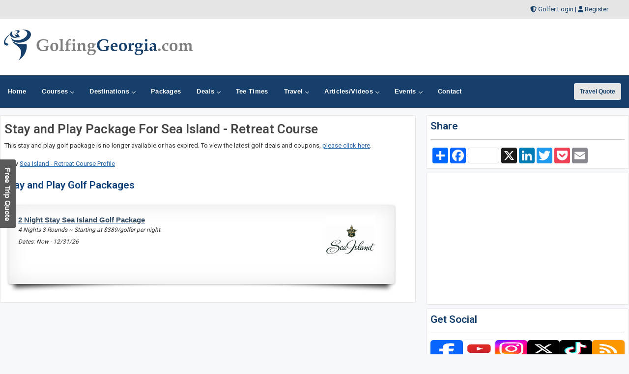

--- FILE ---
content_type: text/html;charset=UTF-8
request_url: https://www.golfinggeorgia.com/stayandplay/20315
body_size: 34966
content:

<!DOCTYPE html>
<!-- HTML5 Boilerplate -->
<!--[if lt IE 7]>      <html class="no-js lt-ie9 lt-ie8 lt-ie7"> <![endif]-->
<!--[if IE 7]>         <html class="no-js lt-ie9 lt-ie8"> <![endif]-->
<!--[if IE 8]>         <html class="no-js lt-ie9"> <![endif]-->
<!--[if gt IE 8]><!--> <html class="no-js"> <!--<![endif]-->

<head>
	<meta charset="utf-8">
	<meta name="viewport" content="width=device-width, initial-scale=1">
	<meta http-equiv="Content-Language" content="en-us" />
	
	<meta http-equiv="Content-Type" content="text/html; charset=iso-8859-1">
	<meta name="description" content="Free Georgia golf discounts and Georgia golf coupons." />
	<meta name="keywords" content="Georgia golf coupons" />
	<title>Georgia Golf Package Deal</title>
	


<!-- Responsive stuff -->
	<meta name="HandheldFriendly" content="True">
	<meta name="MobileOptimized" content="320">
	<meta name="viewport" content="width=device-width, initial-scale=1.0">
    <script src="https://kit.fontawesome.com/ea76ee9338.js" crossorigin="anonymous"></script>
    <link type="text/css" rel="stylesheet" href="https://www.golfinggeorgia.com/css/tsc_button_styles.css" />
	<link type="text/css" rel="stylesheet" href="https://www.golfinggeorgia.com/css/tsc_flatbuttons.css" />
    <link type="text/css" rel="stylesheet" href="https://www.golfinggeorgia.com/css/tsc_ribbons.css"  />
	<link type="text/css" rel="stylesheet"  href="https://www.golfinggeorgia.com/css/tsc_pagination.css"  />
	<link type="text/css" rel="stylesheet" href="https://www.golfinggeorgia.com/css/tsc_css_shadows.css" />    
	
	
<!-- Google Fonts: Inter (body) + roboto (headings) -->
<link rel="preconnect" href="https://fonts.googleapis.com">
<link rel="preconnect" href="https://fonts.gstatic.com" crossorigin>

<link href="https://fonts.googleapis.com/css2?family=Roboto:wght@400;500;600&family=Inter:wght@400;500;600&display=swap" rel="stylesheet">



    
	<!-- Stylesheets -->
	<link rel="stylesheet" href="https://www.golfinggeorgia.com/css/html5reset.css" media="all">
	<link rel="stylesheet" href="https://www.golfinggeorgia.com/css/responsivestyle.css" media="all">
	<link rel="stylesheet" href="https://www.golfinggeorgia.com/css/col.css" media="all">
	<link rel="stylesheet" href="https://www.golfinggeorgia.com/css/2cols.css" media="all">
	<link rel="stylesheet" href="https://www.golfinggeorgia.com/css/3cols.css" media="all">
	<link rel="stylesheet" href="https://www.golfinggeorgia.com/css/4cols.css" media="all">
	<link rel="stylesheet" href="https://www.golfinggeorgia.com/css/5cols.css" media="all">
	<link rel="stylesheet" href="https://www.golfinggeorgia.com/css/6cols.css" media="all">
	<link rel="stylesheet" href="https://www.golfinggeorgia.com/css/7cols.css" media="all">
	<link rel="stylesheet" href="https://www.golfinggeorgia.com/css/8cols.css" media="all">
	<link rel="stylesheet" href="https://www.golfinggeorgia.com/css/9cols.css" media="all">
	<link rel="stylesheet" href="https://www.golfinggeorgia.com/css/10cols.css" media="all">
	<link rel="stylesheet" href="https://www.golfinggeorgia.com/css/11cols.css" media="all">
	<link rel="stylesheet" href="https://www.golfinggeorgia.com/css/12cols.css" media="all">
    
	<!-- Responsive Stylesheets -->
	<link rel="stylesheet" media="only screen and (max-width: 1024px) and (min-width: 769px)" href="https://www.golfinggeorgia.com/css/1024.css">
	<link rel="stylesheet" media="only screen and (max-width: 768px) and (min-width: 481px)" href="https://www.golfinggeorgia.com/css/768.css">
	<link rel="stylesheet" media="only screen and (max-width: 480px)" href="https://www.golfinggeorgia.com/css/480.css">
	
	<!-- Shoelace Module -->
	<link rel="stylesheet" href="https://cdn.jsdelivr.net/npm/@shoelace-style/shoelace@2.20.1/cdn/themes/light.css" />
<script type="module" src="https://cdn.jsdelivr.net/npm/@shoelace-style/shoelace@2.20.1/cdn/shoelace-autoloader.js"></script>
	<link rel="stylesheet" href="https://www.golfinggeorgia.com/css/shoelacecustom.css" media="all">
	
	
	<!-- New Navigation JetMenu -->
	<link rel="stylesheet" id="skin" href="https://www.golfinggeorgia.com/css/navigation.css">
	

	<script src="https://code.jquery.com/jquery-3.3.1.min.js"></script>
	<script type="text/javascript" src="https://www.golfinggeorgia.com/js/navigation.js"></script>

	


        


<style type="text/css" media="print">
 .navigation_area, #topbanner { display: none; }
</style>




	<link href="https://www.golfinggeorgia.com/css/jquery-ui.min.css" rel="stylesheet">
<script src="https://www.golfinggeorgia.com/js/jquery-ui.min.js"></script>
	

<!-- PUT THIS TAG IN THE head SECTION Google Ad Network-->


<!-- Favicons and Icons -->

	<!-- generics -->
<link rel="manifest" href="https://www.golfinggeorgia.com/site.webmanifest">
<link rel="shortcut icon" href="https://www.golfinggeorgia.com/favicon.ico" type="image/x-icon" />
<link rel="icon" href="https://www.golfinggeorgia.com/favicon-32.png" sizes="32x32">
<link rel="icon" href="https://www.golfinggeorgia.com/favicon-57.png" sizes="57x57">
<link rel="icon" href="https://www.golfinggeorgia.com/favicon-76.png" sizes="76x76">
<link rel="icon" href="https://www.golfinggeorgia.com/favicon-96.png" sizes="96x96">
<link rel="icon" href="https://www.golfinggeorgia.com/favicon-128.png" sizes="128x128">
<link rel="icon" href="https://www.golfinggeorgia.com/favicon-192.png" sizes="192x192">
<link rel="icon" href="https://www.golfinggeorgia.com/favicon-228.png" sizes="228x228">
	
	<!-- Android -->
<link rel="shortcut icon" sizes="196x196" href="https://www.golfinggeorgia.com/favicon-196.png">
	
	<!-- iOS -->
<link rel="apple-touch-icon" href="https://www.golfinggeorgia.com/favicon-120.png" sizes="120x120">
<link rel="apple-touch-icon" href="https://www.golfinggeorgia.com/favicon-152.png" sizes="152x152">
<link rel="apple-touch-icon" href="https://www.golfinggeorgia.com/favicon-180.png" sizes="180x180">
	
	<!-- Windows 8 IE 10-->
<meta name="msapplication-TileColor" content="#2d89ef">
<meta name="msapplication-TileImage" content="https://www.golfinggeorgia.com/favicon-144.png">

	<!-- Windows 8.1 + IE11 and above -->
<meta name="msapplication-config" content="https://www.golfinggeorgia.com/browserconfig.xml" />
	
	
	<script data-ad-client="ca-pub-3773643663296891" async src="https://pagead2.googlesyndication.com/pagead/js/adsbygoogle.js"></script>
    
<script async src="https://securepubads.g.doubleclick.net/tag/js/gpt.js"></script>
<script>
  window.googletag = window.googletag || {cmd: []};
  googletag.cmd.push(function() {
    googletag.defineSlot('/2335974/golftrips_300_600', [300, 600], 'div-gpt-ad-1637344321575-0').addService(googletag.pubads());
    googletag.pubads().enableSingleRequest();
    googletag.enableServices();
  });
</script>
	
<script async src="https://securepubads.g.doubleclick.net/tag/js/gpt.js"></script>
<script>
  window.googletag = window.googletag || {cmd: []};
  googletag.cmd.push(function() {
    googletag.defineSlot('/2335974/GolfTrips_ROS_160x600', [160, 600], 'div-gpt-ad-1590693121421-0').addService(googletag.pubads());
    googletag.pubads().enableSingleRequest();
    googletag.enableServices();
  });
</script>
	
	<script async src="https://securepubads.g.doubleclick.net/tag/js/gpt.js"></script>
<script>
  window.googletag = window.googletag || {cmd: []};
  googletag.cmd.push(function() {
    googletag.defineSlot('/2335974/GolfTrips_ROS_728x90', [728, 90], 'div-gpt-ad-1590693205365-0').addService(googletag.pubads());
    googletag.pubads().enableSingleRequest();
    googletag.enableServices();
  });
</script>
	
	
	<script async src="https://securepubads.g.doubleclick.net/tag/js/gpt.js"></script>
<script>
  window.googletag = window.googletag || {cmd: []};
  googletag.cmd.push(function() {
    googletag.defineSlot('/2335974/GolfingGeorgia_ROS_300', [300, 250], 'div-gpt-ad-1590694896612-0').addService(googletag.pubads());
    googletag.pubads().enableSingleRequest();
    googletag.enableServices();
  });
</script>
	
<!-- END OF TAG FOR head SECTION -->
</head>


<body>

<a href="https://www.golfinggeorgia.com/travel/quote.cfm?destination=Georgia" target="_blank" class="moreinfotab"></a> 

<div id="wrapper">


 
<div id="topheadcontainer">
	<div>

            <i class="fas fa-shield-alt"></i> <a href="https://www.golfinggeorgia.com/golfer">Golfer Login</a> | <i class="fas fa-user"></i> <a href="https://www.golfinggeorgia.com/golfer/Golfer_Signup.cfm">Register</a>
</div>
	</div>  <div id="headcontainer">
		<header>

            <div id="logo">
                <a href="https://www.golfinggeorgia.com/"><img src="https://www.golfinggeorgia.com/images/logo.jpg" alt="GolfingGeorgia.com" /></a>
            </div>
            <div id="topbanner">
 
          <!-- /2335974/GolfTrips_ROS_728x90 -->
<div id='div-gpt-ad-1590693205365-0' style='width: 728px; height: 90px;'>
  <script>
    googletag.cmd.push(function() { googletag.display('div-gpt-ad-1590693205365-0'); });
  </script>
</div>

</div>


 
            </header><br class="clear" />
	</div> 


<div class="navigation_area">
			
			<nav id="navigation" class="navigation">
				<div class="navigation-header">
					<div class="navigation-brand-text">
						<a href="#">MENU</a>
					</div>
					<div class="navigation-button-toggler">
						<i class="hamburger-icon"></i>
					</div>
				</div>
				<div class="navigation-body">
					<div class="navigation-body-header">
						
						<span class="navigation-body-close-button">&#10005;</span>
					</div>
					<ul class="navigation-menu">
						<li class="navigation-item">
							<a class="navigation-link" href="https://www.golfinggeorgia.com/">
								<span>Home</span></a>
						</li>
                        
                        
                         <li class="navigation-item">
							<a class="navigation-link" href="https://www.golfinggeorgia.com/golfcourses/">
								Courses
								<span class="submenu-indicator"></span>
							</a>
							<ul class="navigation-dropdown">
								<li class="navigation-dropdown-item">
									<a class="navigation-dropdown-link" href="https://www.golfinggeorgia.com/golfcourses/">Golf Course Directory</a>
								</li>
                                <li class="navigation-dropdown-item">
									<a class="navigation-dropdown-link" href="https://www.golfinggeorgia.com/maps/golfmap.cfm">Golf Course Map</a>
								</li>
                                <li class="navigation-dropdown-item">
									<a class="navigation-dropdown-link" href="https://www.golfinggeorgia.com/golfcourses/topgolfcourses.cfm">Top Golf Courses</a>
								</li>
                                <li class="navigation-dropdown-item">
									<a class="navigation-dropdown-link" href="https://www.golfinggeorgia.com/golfcourses/mostrecommended.cfm">Most Recommended Courses</a>
								</li>
                                <li class="navigation-dropdown-item">
									<a class="navigation-dropdown-link" href="https://www.golfinggeorgia.com/golfcourses/golfresorts.cfm">Golf Resorts Directory</a>
								</li>
								<li class="navigation-dropdown-item">
									<a class="navigation-dropdown-link" href="https://www.golfinggeorgia.com/golfcommunities/">Golf Communities</a>
								</li>
                                 <li class="navigation-dropdown-item">
									<a class="navigation-dropdown-link" href="https://www.golfinggeorgia.com/golfcourses/casinos.cfm">Casino Golf Guide</a>
								</li>
                                 <li class="navigation-dropdown-item">
									<a class="navigation-dropdown-link" href="https://www.golfinggeorgia.com/golflessons/">Golf Lessons/Instruction</a>
								</li>
                                 <li class="navigation-dropdown-item">
									<a class="navigation-dropdown-link" href="https://www.golfinggeorgia.com/facilities/">Ranges, Stores and Facilities</a>
								</li>
								<li class="navigation-dropdown-item">
									<a class="navigation-dropdown-link" href="https://www.golfinggeorgia.com/indoorgolfsimulators/">Indoor Golf Simulators</a>
								</li>
								
                                 <li class="navigation-dropdown-item">
									<a class="navigation-dropdown-link" href="https://www.golfinggeorgia.com/golfcourses/par3.cfm">Executive and Par 3</a>
								</li>
								<li class="navigation-dropdown-item">
									<a class="navigation-dropdown-link" href="https://www.golfinggeorgia.com/puttingcourses/">Putting Courses</a>
								</li>
                                <li class="navigation-dropdown-item">
									<a class="navigation-dropdown-link" href="https://www.golfinggeorgia.com/socialmedia/">Golf Course Social Media</a>
								</li>
                                <li class="navigation-dropdown-item">
									<a class="navigation-dropdown-link" href="https://www.golfinggeorgia.com/golfcourseapps/">Golf Course Mobile Apps</a>
								</li>
							</ul>
						</li>
                        

                        
                        
                        <li class="navigation-item">
							<a class="navigation-link" href="https://www.golfinggeorgia.com/maps/">
							Destinations
								<span class="submenu-indicator"></span>
							</a>
							<div class="navigation-megamenu">
								<div class="navigation-megamenu-container">
									<div class="navigation-row">
										<div class="navigation-col">
											<ul class="navigation-list">
				<li class="navigation-list-heading"><a href="https://www.golfinggeorgia.com/maps/">Golf Guides &amp; Destinations</a></li>                        
    
	<li><a href="https://www.golfinggeorgia.com/golfguide/atlanta">Atlanta</a></li>
	
	<li><a href="https://www.golfinggeorgia.com/golfguide/augusta">Augusta</a></li>
	
	<li><a href="https://www.golfinggeorgia.com/golfguide/jekyllisland">Jekyll Island</a></li>
	
	<li><a href="https://www.golfinggeorgia.com/golfguide/northern-georgia">North Georgia - Helen</a></li>
	
	<li><a href="https://www.golfinggeorgia.com/golfguide/stsimonsisland">St Simons Island - Coastal Georgia</a></li>
	
											</ul>
										</div>
                                        
                                        <div class="navigation-col">
											<ul class="navigation-list">
				<li class="navigation-list-heading"><a href="https://www.golfinggeorgia.com/maps/">Golf Trails</a></li>
                		 
	<li><a href="https://www.golfinggeorgia.com/golftrails/georgia-golf-trail">Georgia Golf Trail</a></li>
											</ul>
										</div>
                                        
                                        <div class="navigation-col">
											<ul class="navigation-list">
				<li class="navigation-list-heading"><a href="https://www.golfinggeorgia.com/maps/">Other Golf Guides</a></li>
               <li><a href="https://www.golfinggeorgia.com/maps/golfmap.cfm">Golf Course Map</a></li>
								 <li><a href="https://www.golfinggeorgia.com/golfcourses/casinos.cfm">Casino Golf Guide</a></li>
                                 <li><a href="https://www.golfinggeorgia.com/golfcourses/golfresorts.cfm">Golf Resorts Directory</a></li>
                                  <li><a href="https://www.golfinggeorgia.com/stayandplay/">Stay and Play Packages</a></li>
                                 <li><a href="https://www.golfinggeorgia.com/travel/">Golf Travel Ideas</a></li>
											</ul>
										</div>
                        
                        	</div>
								</div>
							</div>
                        </li>
    

                        
        	<li class="navigation-item">
                        <a class="navigation-link" href="https://www.golfinggeorgia.com/stayandplay/">
								<span>Packages</span></a>
						</li>
                        
                  <li class="navigation-item">
							<a class="navigation-link" href="https://www.golfinggeorgia.com/coupons/">
								Deals
								<span class="submenu-indicator"></span>
							</a>
							<ul class="navigation-dropdown">
								<li class="navigation-dropdown-item">
									<a class="navigation-dropdown-link" href="https://www.golfinggeorgia.com/coupons/">Golf Deals &amp; Specials</a>
								</li>
							
								<li class="navigation-dropdown-item">
									<a class="navigation-dropdown-link" href="https://www.golfinggeorgia.com/freebirthdaygolf/">Free Birthday Golf</a>
								</li>
                                
                                <li class="navigation-dropdown-item">
									<a class="navigation-dropdown-link" href="https://www.golfinggeorgia.com/stayandplay/">Stay and Play Packages</a>
								</li>
                                
                                <li class="navigation-dropdown-item">
									<a class="navigation-dropdown-link" href="https://www.golfinggeorgia.com/golfgiftcards/">Gift Cards &amp Advanced Rounds</a>
								</li>
                                
                                <li class="navigation-dropdown-item">
									<a class="navigation-dropdown-link" href="https://www.golfinggeorgia.com/golfmemberships/">Golf Memberships</a>
                                </li>
                                
                                <li class="navigation-dropdown-item">
									<a class="navigation-dropdown-link" href="https://www.golfinggeorgia.com/teetimes/">Online Tee Times</a></li>
								</li>
      
                                
							</ul>
						</li>      
                        
                        
                  	<li class="navigation-item">
                        <a class="navigation-link" href="https://www.golfinggeorgia.com/teetimes/">
								<span>Tee Times</span></a>
						</li>
                        
                        
                        <li class="navigation-item">
							<a class="navigation-link" href="https://www.golfinggeorgia.com/travel/">
								Travel
								<span class="submenu-indicator"></span>
							</a>
							<ul class="navigation-dropdown">
								<li class="navigation-dropdown-item">
									<a class="navigation-dropdown-link" href="https://www.golfinggeorgia.com/stayandplay/">Golf Stay and Play Packages</a>
								</li>
							
								<li class="navigation-dropdown-item">
									<a class="navigation-dropdown-link" href="https://www.golfinggeorgia.com/touroperator/">Golf Package Providers</a>
								</li>
                                
                                <li class="navigation-dropdown-item">
									<a class="navigation-dropdown-link" href="https://www.golfinggeorgia.com/travel/">Golf Travel Ideas</a>
								</li>
                                
                                <li class="navigation-dropdown-item">
									<a class="navigation-dropdown-link" href="https://www.golfinggeorgia.com/maps/">Trips and Destinations</a>
								</li>
                                
                                <li class="navigation-dropdown-item">
									<a class="navigation-dropdown-link" href="https://www.golfinggeorgia.com/travel/quote.cfm">Free Golf Travel Quote</a>
								</li>
                                
                                <li class="navigation-dropdown-item">
									<a class="navigation-dropdown-link" href="https://golftrips.shipsticks.com/ship">Ship My Golf Clubs</a>
								</li>
							</ul>
						</li>

                            <li class="navigation-item">
							<a class="navigation-link" href="https://www.golfinggeorgia.com/articles/">
								Articles/Videos
								<span class="submenu-indicator"></span>
							</a>
							<ul class="navigation-dropdown">
								<li class="navigation-dropdown-item">
									<a class="navigation-dropdown-link" href="https://www.golfinggeorgia.com/articles/">Featured Articles</a>
								</li>
							
								<li class="navigation-dropdown-item">
									<a class="navigation-dropdown-link" href="https://www.golfinggeorgia.com/videos/">Featured Videos</a>
								</li>
                                
                                <li class="navigation-dropdown-item">
									<a class="navigation-dropdown-link" href="https://www.golfinggeorgia.com/videos/coursevideos.cfm">Course Videos</a>
								</li>
                                
                                <li class="navigation-dropdown-item">
									<a class="navigation-dropdown-link" href="https://www.golfinggeorgia.com/360/">360 Virtual Reality</a>
								</li>
      
                                
							</ul>
						</li>
                
                <li class="navigation-item">
							<a class="navigation-link" href="https://www.golfinggeorgia.com/events/">
								Events
								<span class="submenu-indicator"></span>
							</a>
							<ul class="navigation-dropdown">
								<li class="navigation-dropdown-item">
									<a class="navigation-dropdown-link" href="https://www.golfinggeorgia.com/events/">View Outings and Events</a>
								</li>
							
								<li class="navigation-dropdown-item">
									<a class="navigation-dropdown-link" href="https://www.golfinggeorgia.com/events/addevent.cfm">Post/Promote An Event</a>
								</li>
                                
                                <li class="navigation-dropdown-item">
									<a class="navigation-dropdown-link" href="https://www.golfinggeorgia.com/golfoutings/">Plan A Golf Outing</a>
								</li>
                                
                                <li class="navigation-dropdown-item">
									<a class="navigation-dropdown-link" href="https://www.golfinggeorgia.com/golfoutings/">Courses Who Host Outings</a>
								</li>
                               <li class="navigation-dropdown-item">
									<a class="navigation-dropdown-link" href="https://www.golfinggeorgia.com/golfcourseweddings/">Course Wedding/Banquet Hall</a>
								</li>
                                
							</ul>
						</li>
                        
    						
                        
                        	<li class="navigation-item">
							<a class="navigation-link" href="https://www.golfinggeorgia.com/contact/">
								<span>Contact</span></a>
						</li>
					</ul>
    
    <div class="navigation-body-section align-to-right">
        <a class="navigation-btn" href="https://www.golfinggeorgia.com/travel/quote.cfm">Travel Quote</a>
    </div>
				
				</div>
			</nav>
			
		</div> 
    
    
    
    

    		<script type="text/javascript">
			var navigation = new Navigation(document.getElementById("navigation"),{
				overlayColor: "rgba(255, 255, 255, 0.5)",
				autoSubmenuIndicator: false,
				submenuTrigger: "hover"
			});
		</script>
    
    
			

<div id="maincontentcontainer"> 
<div class="lightcontainer">


<div class="maincontent">
<div class="section group">

<div class="col span_2_of_3">
                    <div class="white-container">
                                 
                    
                    <h1>Stay and Play Package For Sea Island - Retreat Course</h1>
    
	<p>This stay and play golf package is no longer available or has expired. 
	To view the latest golf deals and coupons, <a href="../stayandplay/">please click here</a>.
	
		<p>    
		View <a href="../golfcourses/sea-island-retreat-course" target="_blank">Sea Island - Retreat Course Profile</a>
		<p>
		
			<h2>Stay and Play Golf Packages</h2>
			
			 <div class="css_image_shadows">
			    <div class="drop-shadow lifted" style="width:90%;min-height:120px;">
			    <div class="golf-packages-logo">
			        	<a href="../golfcourses/sea-island-retreat-course"><img src="https://images.golfinggeorgia.com/courselogos/seaislandgolf.jpg" width="100" alt="Sea Island - Retreat Course" /></a>
			        	</div>
			        	<div style="float:left; text-aline:center; width:75%;">
			        
					<a href="../stayandplay/29272"><h4>2 Night Stay Sea Island Golf Package</h4></a> 
					<p> 4 Nights 3 Rounds ~ Starting at $389/golfer per night.<br />Dates: Now - 12/31/26</p>
				 
	            </div></div>
			</div> <br class="clear" />
		
	
	
	
		
<!-- Last Div to close main content -->
                    </div>
		</div>
					<!-- Start Column Section -->
                    <div class="col span_1_of_3">
                    <div class="newslettersubscribe">
	<h4>Share</h4>
	<hr />
	<div class="addthis">
	<!-- AddToAny BEGIN -->
<div class="a2a_kit a2a_kit_size_32 a2a_default_style" style="float: left">
<a class="a2a_dd" href="https://www.addtoany.com/share"></a>
<a class="a2a_button_facebook a2a_counter"></a>
<a class="a2a_button_x a2a_counter"></a>
<a class="a2a_button_linkedin"></a>
<a class="a2a_button_twitter"></a>
<a class="a2a_button_pocket"></a>
<a class="a2a_button_email"></a>
</div>
	
<script defer src="https://static.addtoany.com/menu/page.js"></script>
	
<!-- AddToAny END -->
</div>
<br class="clear" />




</div>
     
					
					<!-- Banner -->
					<!-- Google Banner Local -->

<div class="ad-frame"><!-- /2335974/GolfingGeorgia_ROS_300 -->
<div id='div-gpt-ad-1590694896612-0' style='width: 300px; height: 250px;'>
  <script>
    googletag.cmd.push(function() { googletag.display('div-gpt-ad-1590694896612-0'); });
  </script>
</div>
	</div> 
					
						<!-- Newsletter Subscribe-->
						


            <div class="newslettersubscribe"><h4>Get Social</h4>
				<hr />
				
           <div class="social-media-icons">
            
<div class="social-media-image">
			   <a target="_blank" href="https://www.facebook.com/golftrips">
	<img src="https://images.golfinggeorgia.com/social/facebook.png" style="height:35px;" alt="facebook" /></a>
	</div>
<div class="social-media-image"><a target="_blank" href="https://www.youtube.com/c/golftrips?sub_confirmation=1">
	<img src="https://images.golfinggeorgia.com/social/youtube.png" style="height:35px;" alt="youtube" /></a>
	</div>



<div class="social-media-image"><a target="_blank" href="https://www.instagram.com/golftrips/" style="height:35px;" alt="instagram">
	<img src="https://images.golfinggeorgia.com/social/instagram.png" style="height:35px;" alt="instagram" /></a>
	</div>

	<div class="social-media-image"><a target="_blank" href="https://www.twitter.com/golftrips">
	<img src="https://images.golfinggeorgia.com/social/x.png" style="height:35px;" alt="x" /></a>
	</div>
	
<div class="social-media-image"><a target="_blank" href="https://www.tiktok.com/@golftrips">
	<img src="https://images.golfinggeorgia.com/social/tiktok.png" style="height:35px;" alt="tiktok" /></a>
	</div>

				
<div class="social-media-image"><a target="_blank" href="https://www.golfinggeorgia.com/xmlfeeds/">
	<img src="https://images.golfinggeorgia.com/social/rss.png" style="height:35px;" alt="RSS" /></a>
	</div>
				</div>
            
             


</div>
            
            
            <div class="newslettersubscribe">
            <h4>Free Newsletter</h4>
				<hr />

           <!-- Begin MailChimp Signup Form -->
<link href="//cdn-images.mailchimp.com/embedcode/slim-081711.css" rel="stylesheet" type="text/css">
<style type="text/css">
	#mc_embed_signup{clear:left; font:14px Helvetica,Arial,sans-serif;  width:95%;}
	/* Add your own MailChimp form style overrides in your site stylesheet or in this style block.
	   We recommend moving this block and the preceding CSS link to the HEAD of your HTML file. */
</style>
<div id="mc_embed_signup">
<form action="//golftrips.us9.list-manage.com/subscribe/post?u=3ad5f9dc487181df728f93677&amp;id=54f6235455" method="post" id="mc-embedded-subscribe-form" name="mc-embedded-subscribe-form" class="validate" target="_blank" novalidate>
    <div id="mc_embed_signup_scroll">
	
	<input type="email" value="" name="EMAIL" class="email" id="mce-EMAIL" style="width:95%" placeholder="Enter Email Address" required>
    <input type="hidden" name="STATE" value="GA">
    <!-- real people should not fill this in and expect good things - do not remove this or risk form bot signups-->
    <div style="position: absolute; left: -5000px;"><input type="text" name="b_3ad5f9dc487181df728f93677_54f6235455" tabindex="-1" value=""></div>
    <div class="clear"></div>
		<div style="width: 90%">
		<div style="width: 38%; float: left"><input type="submit" value="Subscribe" name="subscribe" id="mc-embedded-subscribe" class="button"></div>
			<div style="width: 50%; float: right;"><span class="maintextsmall"><a href="https://www.golfinggeorgia.com/news/" id="viewlatestnewsletter">Past Newsletters</a></span></div>
		</div>
		<div></div>
    </div>
</form>
</div>

<!--End mc_embed_signup-->
<div class="clear"></div>
            
            </div>
            
 
 


                        
                        <!-- Ad Frame-->
									<div class="ad-frame">
			<script type="text/javascript">
google_ad_client = "pub-3773643663296891";
google_ad_slot = "3928826764";
google_ad_width = 300;
google_ad_height = 250;

</script>
<script type="text/javascript"
src="https://pagead2.googlesyndication.com/pagead/show_ads.js">
</script>
            </div> 
                        
                           <!-- double banners-->
						

        <div class="ad-frame">
 


		<div class="site_sections">
                            <h2>FEATURED</h2>
                            <div class="inner_site_section">
                         

                            
                        
						<div class="one_site_section">
							
												<a href="https://www.golfinggeorgia.com/golfcourses/bobby-jones-golf-course"><img src="https://images.golfinggeorgia.com/courselogos/bobbyjones_ga_logo.jpg" style="width:100px; height:100px;" /></a>&nbsp;&nbsp;
											
							</div>
						
						<div class="one_site_section">
							
												<a href="https://www.golfinggeorgia.com/golfcourses/osprey-cove-cc"><img src="https://images.golfinggeorgia.com/courselogos/ospreycovelogo.jpg" style="width:100px; height:100px;" /></a>&nbsp;&nbsp;
											
							</div>
						
						<div class="one_site_section">
							
										<a href="https://www.golfinggeorgia.com/maps/georgiagolftrail.cfm"><img src="https://images.golfinggeorgia.com/golftrails/georgiagolftrail_logo.jpg" style="width:100px; height:100px;" /></a>&nbsp;&nbsp;
                                    
							</div>
						
						<div class="one_site_section">
							
												<a href="https://www.golfinggeorgia.com/golfcourses/chateau-elan"><img src="https://images.golfinggeorgia.com/courselogos/Chateau-Elan-logo.jpg" style="width:100px; height:100px;" /></a>&nbsp;&nbsp;
											
							</div>
						
						<div class="one_site_section">
							
												<a href="https://www.golfinggeorgia.com/golfcourses/stone-mountain-golf-club"><img src="https://images.golfinggeorgia.com/courselogos/stonemountainlogo.jpg" style="width:100px; height:100px;" /></a>&nbsp;&nbsp;
											
							</div>
						

                           
                            
                       </div>             
                               
                            </div>



                    
						
                        <div class="banners_right">
                        <!-- PUT THIS TAG IN DESIRED LOCATION OF SLOT GolfTrips_ROS_160x600
     -->

<!-- /2335974/GolfTrips_ROS_160x600 -->
<div id='div-gpt-ad-1590693121421-0' style='width: 160px; height: 600px;'>
  <script>
    googletag.cmd.push(function() { googletag.display('div-gpt-ad-1590693121421-0'); });
  </script>
</div>
   

                        </div>
                        <br class="clear" />
                        </div>
                            
						
                        
  <!-- 600 banner-->
						
                        <div class="ad-frame-600">
                        <script async src="//pagead2.googlesyndication.com/pagead/js/adsbygoogle.js"></script>
<!-- 300x600 -->
<ins class="adsbygoogle"
     style="display:inline-block;width:300px;height:600px"
     data-ad-client="ca-pub-3773643663296891"
     data-ad-slot="2663647839"></ins>
<script>
(adsbygoogle = window.adsbygoogle || []).push({});
</script>
                        </div>
                        <br class="clear" />
                        
                    
						
                    </div>
                    <br class="clear" />
                </div>
				
                <!-- End new content -->
            </div>

    
        </div>
    </div>
        <!-- Footer -->
          <!-- Footer -->

<div id="footercontainer">
     	<footer>
		<div class="section group">
			<div class="col span_1_of_3">
				<div class="section group">
			<div class="col span_1_of_2">
			<a href="https://www.golfinggeorgia.com/"><img src="https://www.golfinggeorgia.com/images/logo.png" style="width:200px" alt="GolfingGeorgia.com"></a>
					</div>
					<div class="col span_1_of_2"></div>
				<br class="clear" />
					
				
							
							<p>GolfingGeorgia.com is your ultimate local golf directory, bringing you the latest golf news, course reviews, and exclusive stay-and-play deals. Whether you're looking for a hidden gem, the best golf packages, or insider tips, we cover the local golf scene.</p>
					
				
					
					
				</div>
				
				
			</div>
			<div class="col span_1_of_3">
			<p style="padding-top:10px "><a href="https://www.golfinggeorgia.com/about/">About</a>&nbsp;
					|| <a href="https://www.golfinggeorgia.com/contact/">Contact</a>&nbsp;
					|| <a href="https://www.golfinggeorgia.com/privacy/">Privacy</a>&nbsp;
                    || <a href="https://www.golfinggeorgia.com/terms/">Terms</a>&nbsp;</p>
			</div>
			
			
			<div class="col span_1_of_3">
			<ul class="social-icons">
				 <li><a href="https://www.facebook.com/golftrips" class="social-icon"> <i class="fa-brands fa-facebook-f fa-lg"></i></a></li>
				 <li><a href="https://www.youtube.com/c/golftrips?sub_confirmation=1" class="social-icon"> <i class="fa-brands fa-youtube fa-lg"></i></a></li>
				 <li><a href="https://www.instagram.com/golftrips/" class="social-icon"> <i class="fa-brands fa-instagram fa-lg"></i></a></li>
				 <li><a href="https://www.twitter.com/golftrips/" class="social-icon"> <i class="fa-brands fa-x-twitter fa-lg"></i></a></li>
				 <li><a href="https://www.tiktok.com/@golftrips" class="social-icon"> <i class="fa-brands fa-tiktok fa-lg"></i></a></li>
				 <li><a href="https://www.golfinggeorgia.com/xmlfeeds/" class="social-icon"> <i class="fa-solid fa-rss fa-lg"></i></a></li>
				</ul>
			</div>
		</div>
		
		
		<div class="section group">
			<div id="smallprint">
			Copyright CityCom Marketing, LLC - GolfingGeorgia.com  - All Rights Reserved.
			
			</div>
		</div>

		</footer>
	</div>
<!-- Global site tag (gtag.js) - Google Analytics -->
<script async src="https://www.googletagmanager.com/gtag/js?id=G-M1YRNYRMM7"></script>
<script>
  window.dataLayer = window.dataLayer || [];
  function gtag(){dataLayer.push(arguments);}
  gtag('js', new Date());

  gtag('config', 'G-M1YRNYRMM7');
</script> 
                  
</body>
</html>



--- FILE ---
content_type: text/html; charset=utf-8
request_url: https://www.google.com/recaptcha/api2/aframe
body_size: 267
content:
<!DOCTYPE HTML><html><head><meta http-equiv="content-type" content="text/html; charset=UTF-8"></head><body><script nonce="fuUZ8wXyeFFy5T4afS-yBQ">/** Anti-fraud and anti-abuse applications only. See google.com/recaptcha */ try{var clients={'sodar':'https://pagead2.googlesyndication.com/pagead/sodar?'};window.addEventListener("message",function(a){try{if(a.source===window.parent){var b=JSON.parse(a.data);var c=clients[b['id']];if(c){var d=document.createElement('img');d.src=c+b['params']+'&rc='+(localStorage.getItem("rc::a")?sessionStorage.getItem("rc::b"):"");window.document.body.appendChild(d);sessionStorage.setItem("rc::e",parseInt(sessionStorage.getItem("rc::e")||0)+1);localStorage.setItem("rc::h",'1768370620122');}}}catch(b){}});window.parent.postMessage("_grecaptcha_ready", "*");}catch(b){}</script></body></html>

--- FILE ---
content_type: text/css
request_url: https://www.golfinggeorgia.com/css/navigation.css
body_size: 25396
content:
/* NAVIGATION
================================*/

.navigation_area {
	margin-bottom: 2px;
}


.navigation {
  display: -ms-flexbox;
  display: flex;
  -ms-flex-align: initial;
  align-items: initial;
  width: 100%;
  min-height: 60px;
  padding: 0;
  position: relative;
  line-height: initial;
  font-family: 'open sans', sans-serif;
	font-weight: 600;
  box-sizing: border-box;
  background-color: #163F6B;
  transition: background 0.3s;
}

@media (min-width: 992px) {
  .navigation {
    height: auto;
  }
}

.navigation *,
.navigation *:before,
.navigation *:after {
  box-sizing: border-box;
  -webkit-tap-highlight-color: transparent;
  text-decoration: none;
}

.navigation.fixed-top {
  position: fixed;
  top: 0;
  right: 0;
  left: 0;
  z-index: 19998;
}

.navigation.sticky-top {
  position: -webkit-sticky;
  position: sticky;
  top: 0;
  will-change: opacity;
  z-index: 19998;
}

.navigation > .container {
  display: -ms-flexbox;
  display: flex;
}

/* MOBILE HEADER
================================*/
.navigation-header {
  width: 100%;
  display: -ms-flexbox;
  display: flex;
  -ms-flex-align: center;
  align-items: center;
  -ms-flex-pack: justify;
  justify-content: space-between;
}

@media (min-width: 992px) {
  .navigation-header {
    display: none;
  }
}

/* OVERLAY PANEL
================================*/
.overlay-panel {
  width: 0;
  height: 0;
  position: fixed;
  left: 0;
  top: 0;
  opacity: 0;
  z-index: -999999;
  transition: opacity 0.8s;
}

.overlay-panel.is-visible {
  width: 100%;
  height: 100%;
  opacity: 1;
  z-index: 19999;
}

.overlay-panel.is-invisible {
  opacity: 0;
}

@media (min-width: 992px) {
  .overlay-panel.is-visible {
    display: none !important;
  }
}

/* NAVIGATION BRAND TEXT
================================*/
.navigation-brand-text a {
  font-size: 16px;
  font-weight: bold;
  color: #ffffff;
  text-decoration: none;
}

@media (min-width: 992px) {
  .navigation-brand-text a {
    font-size: 22px;
  }
}

.navigation-header .navigation-brand-text {
  padding: 0 1rem;
}

/* NAVIGATION LOGO
================================*/
.navigation-logo {
  display: -ms-flexbox;
  display: flex;
  -ms-flex-align: center;
  align-items: center;
}

.navigation-logo a {
  display: -ms-flexbox;
  display: flex;
  -ms-flex-align: center;
  align-items: center;
}

.navigation-logo a img {
  height: 40px;
  display: block;
}

@media (min-width: 992px) {
  .navigation-logo a img {
    height: 48px;
  }
}

.navigation-logo-top .navigation-body .navigation-logo img {
  width: auto;
  height: auto;
}

.navigation-header .navigation-logo {
  padding: 0 1rem;
}

.navigation-logo.navigation-item a img {
  width: auto;
  height: auto;
}

/* NAVIGATION BUTTON TOGGLER
================================*/
.navigation-button-toggler {
  display: -ms-flexbox;
  display: flex;
  -ms-flex-align: center;
  align-items: center;
  -ms-flex-pack: center;
  justify-content: center;
  width: 60px;
  height: 60px;
  cursor: pointer;
}

.navigation-button-toggler .hamburger-icon {
  width: 20px;
  height: 2px;
  display: inline-block;
  font-style: normal;
  color: #ffffff;
  box-shadow: inset 0 0 0 32px, 0 -6px, 0 6px;
}

/* NAVIGATION BODY
================================*/
.navigation-body {
  width: 100%;
  height: 100%;
  position: fixed;
  top: 0;
  left: -100%;
  overflow-x: hidden;
  overflow-y: auto;
  background-color: #333333;
  z-index: 20000;
  transition: left 0.8s cubic-bezier(0.1, 0.1, 0.1, 0.1), right 0.8s cubic-bezier(0.1, 0.1, 0.1, 0.1);
}

@media (min-width: 500px) {
  .navigation-body {
    width: 320px;
  }
}

@media (min-width: 992px) {
  .navigation-body {
    display: -ms-flexbox;
    display: flex;
    -ms-flex-align: center;
    align-items: center;
    width: 100%;
    position: relative;
    left: auto;
    overflow: visible;
    z-index: auto;
    background-color: transparent;
    transition: all 0s ease 0s;
  }
}

.navigation-body.offcanvas-right {
  left: auto;
  right: -100%;
}

@media (min-width: 992px) {
  .navigation-body.offcanvas-right {
    right: auto;
  }
}

.navigation-body.is-visible {
  left: 0;
  transition: left 0.8s, right 0.8s;
}

.navigation-body.offcanvas-right.is-visible {
  right: 0;
  left: auto;
}

@media (min-width: 992px) {
  .navigation-body.offcanvas-right.is-visible {
    right: auto;
  }
}

.navigation-body.is-invisible {
  left: -100%;
}

.navigation-body.offcanvas-right.is-invisible {
  right: -100%;
}

.navigation-body.scroll-momentum {
  -webkit-overflow-scrolling: touch;
}

@media (min-width: 992px) {
  .navigation-centered .navigation-body {
    -ms-flex-pack: center;
    justify-content: center;
  }
  .navigation-justified .navigation-body {
    -ms-flex-pack: justify;
    justify-content: space-between;
  }
  .navigation-logo-top .navigation-body {
    -ms-flex-direction: column;
    flex-direction: column;
  }
}

.navigation-body-header {
  display: -ms-flexbox;
  display: flex;
  -ms-flex-align: center;
  align-items: center;
  -ms-flex-pack: justify;
  justify-content: space-between;
  padding: 16px;
  border-bottom: solid 1px #404040;
}

@media (min-width: 992px) {
  .navigation-body-header {
    border: none;
  }
  .navigation-centered .navigation-body-header {
    padding: 0;
  }
  .navigation-logo-top .navigation-body-header {
    padding-top: 20px;
  }
}

.navigation-body-close-button {
  display: -ms-flexbox;
  display: flex;
  -ms-flex-pack: center;
  justify-content: center;
  -ms-flex-align: center;
  align-items: center;
  width: 30px;
  height: 30px;
  margin-left: auto;
  padding-bottom: 2px;
  line-height: initial;
  text-align: center;
  font-size: 25px;
  color: #ffffff;
  cursor: pointer;
}

@media (min-width: 992px) {
  .navigation-body-close-button {
    display: none;
  }
}

.navigation-body-section {
  width: 100%;
  padding: 16px;
  display: inline-flex;
  -ms-flex-direction: column;
  flex-direction: column;
}

@media (min-width: 992px) {
  .navigation-body-section {
    width: auto;
    display: inline-block;
  }
}

.navigation-body-section + .navigation-body-section {
  padding-top: 0;
}

@media (min-width: 992px) {
  .navigation-body-section + .navigation-body-section {
    padding-top: 16px;
  }
}

/* NAVIGATION MENU
================================*/
.navigation-menu {
  width: 100%;
  margin: 0;
  padding: 0;
  list-style: none;
  font-size: 0rem;
  display: inline-block;
  float: left;
}

@media (min-width: 992px) {
  .navigation-menu {
    width: auto;
    display: -ms-flexbox;
    display: flex;
    -ms-flex-align: center;
    align-items: center;
  }
  .navigation .navigation-menu {
    -ms-flex-item-align: stretch;
    align-self: stretch;
    -ms-flex-align: stretch;
    align-items: stretch;
  }
  .navigation-logo-top .navigation-menu {
    -ms-flex-pack: center;
    justify-content: center;
  }
}

/* Navbar item */
.navigation-item {
  width: 100%;
  margin: 0;
  float: left;
  display: inline-block;
}

@media (min-width: 992px) {
  .navigation-item {
    width: auto;
  }
}

/* Navbar link */
.navigation-link {
  width: 100%;
  padding: 13px 16px;
  display: -ms-flexbox;
  display: flex;
  -ms-flex-align: center;
  align-items: center;
  position: relative;
  font-size: 13px;
  letter-spacing: 0.3px;
  color: #ffffff;
  text-decoration: none !important;
  border-bottom: solid 1px #404040;
  transition: border-color 0.3s, color 0.3s, background 0.3s;
}

.navigation-link:visited {
  color: #ffffff;
}

@media (min-width: 992px) {
  .navigation-item:last-child .navigation-link {
    border-top: none;
    border-bottom: none;
  }
}

.navigation-item:not(.navigation-brand-text):hover .navigation-link,
.navigation-item:not(.navigation-brand-text):focus .navigation-link,
.navigation-item:not(.navigation-brand-text).is-active .navigation-link {
  color: #555;
  background-color: #f8f8f8;
  border-color: #eaeaea;
}

@media (min-width: 992px) {
  .navigation-link {
    height: 100%;
    padding: 10px 16px;
    line-height: 40px;
    border: none;
  }
}

.navigation-menu.navigation-social-menu + .navigation-menu:not(.navigation-social-menu) .navigation-item:first-child .navigation-link {
  border-top: solid 1px #404040;
}

@media (min-width: 992px) {
  .navigation-menu.navigation-social-menu + .navigation-menu:not(.navigation-social-menu) .navigation-item:first-child .navigation-link {
    border-top: none;
  }
}

.navigation-link i {
  width: 28px;
  float: left;
  text-align: center;
  font-size: 24px;
  line-height: 0;
}

.navigation-link i[class*=fa] {
  font-size: 21px;
}

@media (min-width: 992px) {
  .navigation-link i {
    width: auto;
  }
}

.navigation-link i + span {
  padding-left: 8px;
}

.navigation-icon-item .navigation-link {
  padding: 13px 16px;
}

@media (min-width: 992px) {
  .navigation-icon-item .navigation-link {
    width: 100%;
    margin: 0;
    padding: 25px 25.6px;
    border-left: solid 1px #404040;
  }
}

@media (min-width: 992px) {
  .navigation-icon-item .navigation-link span:not(.submenu-indicator) {
    display: none;
  }
}

@media (min-width: 992px) {
  .navigation-icon-item .navigation-link .navigation-badge {
    right: 10px;
  }
}

@media (min-width: 992px) {
  .navigation-icon-item .navigation-link i {
    width: 20px;
    height: 26px;
    margin: 0;
    line-height: 26px;
    text-align: center;
    float: left;
    font-size: 25.6px;
  }
  .navigation-icon-item .navigation-link i[class*=fa] {
    width: auto;
    font-size: 21px;
  }
}

.navigation-body-section + .navigation-menu:not(.navigation-social-menu) > .navigation-item:first-child > .navigation-link {
  border-top: solid 1px #404040;
}

@media (min-width: 992px) {
  .navigation-body-section + .navigation-menu:not(.navigation-social-menu) > .navigation-item:first-child > .navigation-link {
    border-top: none;
  }
}

/* NAVIGATION SOCIAL MENU
================================*/
.navigation-social-menu {
  display: -ms-flexbox;
  display: flex;
  -ms-flex-pack: center;
  justify-content: center;
  width: 100%;
  padding: 0 16px;
  text-align: center;
}

@media (min-width: 992px) {
  .navigation-social-menu {
    width: auto;
  }
}

@media (max-width: 991px) {
  .navigation-social-menu {
    padding: 16px;
  }
}

.navigation-social-menu .navigation-item {
  width: auto;
  display: inline-block;
}

.navigation-social-menu .navigation-item .navigation-link {
  margin: 0;
  padding: 0 5px;
  border: none;
}

.navigation-social-menu .navigation-item .navigation-link i {
  display: -ms-flexbox;
  display: flex;
  -ms-flex-pack: center;
  justify-content: center;
  -ms-flex-align: center;
  align-items: center;
  width: 38px;
  height: 38px;
  margin: 0;
  line-height: initial;
  font-size: 19px;
  border-radius: 50%;
  background-color: #404040;
}

.navigation-social-menu .navigation-item .navigation-link i:not([class*=fa]):before {
  margin-right: -1px;
}

.navigation-social-menu .navigation-item .navigation-link:hover,
.navigation-social-menu .navigation-item .navigation-link:focus,
.navigation-social-menu .navigation-item .navigation-link.is-active {
  color: #f8f8f8;
  background: transparent;
}

.navigation-social-menu .navigation-item:last-child .navigation-link {
  padding-right: 0;
}

.navigation-social-menu .navigation-item:first-child .navigation-link {
  padding-left: 0;
}

@media (max-width: 991px) {
  .navigation-social-menu .navigation-item {
    display: flex;
  }
}

/* SUBMENU INDICATOR
================================*/
.submenu-indicator {
  width: 46px;
  height: 100%;
  position: absolute;
  top: 0;
  right: 0;
  z-index: 20000;
}

@media (min-width: 992px) {
  .submenu-indicator {
    width: 6px;
    height: 6px;
    margin-left: 6px;
    float: right;
    position: relative;
  }
  li:not(.navigation-icon-item) span:not(.navigation-badge) + .submenu-indicator,
  li:not(.navigation-icon-item) i + span + .navigation-badge + .submenu-indicator {
    margin-left: 0;
  }
}

.submenu-indicator:after {
  height: 6px;
  width: 6px;
  margin: -3px 0 0 -3px;
  top: 50%;
  left: 50%;
  content: "";
  position: absolute;
  border-style: solid;
  border-width: 0 1px 1px 0;
  border-color: transparent #ffffff #ffffff transparent;
  transform: rotate(45deg);
  transition: border 0.3s, transform 0.3s;
}

.navigation-item:hover > .navigation-link > .submenu-indicator:after,
.navigation-item:focus > .navigation-link > .submenu-indicator:after,
.navigation-item.is-active > .navigation-link > .submenu-indicator:after {
  border-color: transparent #eaeaea #eaeaea transparent;
}

.submenu-indicator.is-active:after {
  transform: rotate(-135deg);
}

@media (min-width: 992px) {
  .submenu-indicator.is-active:after {
    transform: rotate(45deg);
  }
}

/* NAVIGATION BUTTON
================================*/
.navigation-btn {
  width: 100%;
  padding: 10px 12px;
  text-align: center;
  display: block;
  line-height: 1.2;
  font-size: 12px;
  white-space: nowrap;
  cursor: pointer;
  border-radius: 4px;
  background-color: #E5E5E5;
  color: #163F6B;
  transition: opacity 0.3s, background 0.3s;
}

.navigation-btn:hover, .navigation-btn:focus {
  color: #ffffff;
  text-decoration: none;
  background-color: #E5E5E5;
}

@media (min-width: 992px) {
  .navigation-btn {
    width: auto;
  }
}

/* NAVIGATION TEXT
================================*/
.navigation-text {
  padding: 11px 0;
  display: inline-block;
  color: #ffffff;
  font-size: 14px;
}

@media (min-width: 992px) {
  .navigation-text {
    padding: 11px 16px;
  }
}

/* NAVIGATION BADGE
================================*/
.navigation-badge {
  min-width: 18px !important;
  height: 16px;
  margin: 0 5px;
  display: inline-block;
  line-height: 16px;
  text-align: center;
  font-size: 10px;
  color: #ffffff;
  border-radius: 20px;
  background-color: #808080;
	font-weight: normal;
}

@media (min-width: 992px) {
  .navigation-link .navigation-badge {
    position: absolute;
    right: -2px;
    top: calc(50% + -20px);
  }
  .navigation-dropdown-link .navigation-badge {
    position: static;
  }
}

/* NAVIGATION INLINE FORM
================================*/
.navigation-inline-form {
  position: relative;
}

@media (min-width: 992px) {
  .navigation-inline-form {
    display: -ms-flexbox;
    display: flex;
  }
}

.navigation-inline-form .navigation-btn {
  display: -ms-flexbox;
  display: flex;
  width: auto;
  height: 100%;
  position: absolute;
  top: 0;
  right: 4px;
  background-color: transparent !important;
  border-color: transparent !important;
  box-shadow: none !important;
}

.navigation-input {
  width: 100%;
  padding: 11px 32px 11px 12px;
  outline-width: 0;
  font-size: 14px;
  color: #ffffff;
  line-height: 1.4;
  box-shadow: none;
  border-radius: 4px;
  background-color: #3d3d3d;
  border-style: solid;
  border-width: 1px;
  border-color: #404040;
  transition: border 0.3s;
}

.navigation-input:hover, .navigation-input:focus {
  border-color: #808080;
}

.navigation-input::placeholder {
  color: lightgray;
}

.navigation-input:-ms-input-placeholder {
  color: lightgray;
}

.navigation-input::-ms-input-placeholder {
  color: lightgray;
}

.navigation-search-icon {
  width: 14px;
  height: 14px;
  display: inline-block;
  vertical-align: middle;
  position: relative;
  color: white;
  text-align: left;
  text-indent: -9999px;
  border: 2px solid;
  border-radius: 50%;
  transform: rotate(-45deg);
  transition: color 0.3s;
}

.navigation-search-icon:after, .navigation-search-icon:before {
  content: '';
  pointer-events: none;
}

.navigation-search-icon:before {
  width: 2px;
  height: 7px;
  top: 10px;
  position: absolute;
  left: 50%;
  border-radius: 0 0 1px 1px;
  box-shadow: inset 0 0 0 32px;
  transform: translateX(-50%);
}

.navigation-btn:hover .navigation-search-icon {
  color: #808080;
}

/* NAVIGATION DROPDOWN
================================*/
.navigation-dropdown {
  width: 100%;
  max-height: 0;
  margin: 0;
  padding: 0;
  overflow: hidden;
  list-style: none;
  position: static;
  display: block;
  z-index: 20001;
  background-color: #CAC8C8;
	border-top-color: aqua;
  transition: max-height 2s cubic-bezier(0, 1, 0, 1);
}

.navigation-dropdown.is-visible {
  max-height: 2500px;
  transition: max-height 5s ease-out;
}

@media (min-width: 992px) {
  .navigation-dropdown {
    width: 240px;
    margin-top: 40px;
    position: absolute;
    display: inline-block;
    opacity: 0;
    box-shadow: 0 12px 20px -5px rgba(0, 0, 0, 0.05);
    transition: opacity 0.3s linear, max-height 0s linear 0.6s, margin 0.3s;
  }
  .navigation-dropdown.is-visible {
    margin-top: 0;
    opacity: 1;
    overflow: visible;
    transition: opacity 0.3s linear, max-height 0s linear, margin 0.3s;
  }
}

.navigation-dropdown .navigation-dropdown {
  left: 100%;
}

.navigation-dropdown .navigation-dropdown-left {
  right: 100%;
  left: auto;
}

.navigation-dropdown-item {
  width: 100%;
  margin: 0;
  float: left;
  display: inline-block;
}

.navigation-dropdown-link {
  width: 100%;
  display: inline-block;
  position: relative;
  font-size: 13px;
  color: #ffffff;
  border-bottom: solid 1px #404040;
  transition: border 0.3s, color 0.3s, background 0.3s;
}

.navigation-dropdown-link:visited {
  color: #ffffff;
}

.navigation-dropdown-item:hover > .navigation-dropdown-link,
.navigation-dropdown-item:focus > .navigation-dropdown-link,
.navigation-dropdown-item.is-active > .navigation-dropdown-link {
  text-decoration: none !important;
  color: #ffffff;
  border-color: #eaeaea;
  background-color: #808080;
}

.navigation-dropdown-link {
  padding: 10px 19px;
}

.navigation-dropdown-link + ul .navigation-dropdown-link {
  padding-left: 32px;
}

.navigation-dropdown-link + ul .navigation-dropdown-link + ul .navigation-dropdown-link {
  padding-left: 48px;
}

.navigation-dropdown-link + ul .navigation-dropdown-link + ul .navigation-dropdown-link + ul .navigation-dropdown-link {
  padding-left: 48px;
}

.navigation-dropdown-link + ul .navigation-dropdown-link + ul .navigation-dropdown-link + ul .navigation-dropdown-link + ul .navigation-dropdown-link {
  padding-left: 64px;
}

.navigation-dropdown-link + ul .navigation-dropdown-link + ul .navigation-dropdown-link + ul .navigation-dropdown-link + ul .navigation-dropdown-link + ul .navigation-dropdown-link {
  padding-left: 128px;
}

@media (min-width: 992px) {
  .navigation-dropdown-link {
    padding-left: 19px !important;
    border-bottom: none;
  }
}

.navigation-dropdown-link > .submenu-indicator {
  right: 0;
  top: 0;
  position: absolute;
}

.navigation-dropdown-item:hover > .navigation-dropdown-link > .submenu-indicator:after,
.navigation-dropdown-item:focus > .navigation-dropdown-link > .submenu-indicator:after,
.navigation-dropdown-item.is-active > .navigation-dropdown-link > .submenu-indicator:after {
  border-color: transparent #eaeaea #eaeaea transparent;
}

@media (min-width: 992px) {
  .navigation-dropdown-link > .submenu-indicator {
    position: absolute;
    top: 50%;
    right: 10px;
    transform: translateY(-50%);
  }
  .navigation-dropdown-link > .submenu-indicator:after {
    transform: rotate(-45deg);
  }
  .navigation-dropdown-link > .submenu-indicator.submenu-indicator-left:after {
    transform: rotate(135deg);
  }
}

/* MEGAMENU
================================*/
.navigation-megamenu {
  width: 100%;
  max-height: 0;
  overflow: hidden;
  display: block;
  position: static;
  font-size: 14px;
  color: #ffffff;
  z-index: 20001;
  background-color: #6b6868;
  transition: max-height 2s cubic-bezier(0, 1, 0, 1);
}

.navigation-megamenu.is-visible {
  max-height: 2500px;
  border-bottom: solid 1px #404040;
  transition: max-height 5s ease-out;
}

@media (min-width: 992px) {
  .navigation-megamenu {
    margin-top: 40px;
    position: absolute;
    opacity: 0;
    border-top: solid 0px transparent;
    transition: opacity 0.3s linear, max-height 0s linear 0.6s, margin 0.3s;
  }
  .navigation-megamenu.is-visible {
    margin-top: 0;
    opacity: 1;
    border-bottom: none;
    box-shadow: 0 12px 20px -5px rgba(0, 0, 0, 0.05);
    transition: opacity 0.3s linear, max-height 0s linear, margin 0.3s;
  }
  .navigation-megamenu.navigation-megamenu-half {
    width: 50%;
  }
  .navigation-megamenu.navigation-megamenu-quarter {
    width: 25%;
  }
}

.scroll-momentum .navigation-megamenu {
  transform: translateZ(0);
}

@media (min-width: 992px) {
  .scroll-momentum .navigation-megamenu {
    transform: none;
  }
}

.navigation-megamenu [class*="container"] {
  width: 100%;
}

.navigation-megamenu [class*="container"] [class*="col-"] {
  padding: 0;
}

.navigation-megamenu-container {
  padding: 16px;
  display: table;
}

/* MEGAMENU GRID
================================*/
.navigation-row {
  width: 100%;
  display: -ms-flexbox;
  display: flex;
  -ms-flex-wrap: wrap;
  -webkit-flex-wrap: wrap;
  flex-wrap: wrap;
}

.navigation-row > [class^=navigation-col] {
  width: 100%;
  min-height: 20px;
  margin-bottom: 1rem;
  position: relative;
}

@media (min-width: 992px) {
  .navigation-row .navigation-col {
    flex-basis: 0;
    -ms-flex-positive: 1;
    flex-grow: 1;
    max-width: 100%;
  }
    
    .navigation-col:not(:last-child) .navigation-list {
  border-right: solid 1px #808080;
  height: 100%;
}

.navigation-col:last-child .navigation-list {
  border-right: none;
  height: 100%;
}
    .navigation-list > li > a {
  border: none !important;
}
}

@media (min-width: 992px) {
  .navigation-row .navigation-col-1 {
    -ms-flex: 0 0 8.333333%;
    flex: 0 0 8.333333%;
    max-width: 8.333333%;
  }
  .navigation-row .navigation-col-2 {
    -ms-flex: 0 0 16.666666%;
    flex: 0 0 16.666666%;
    max-width: 16.666666%;
  }
  .navigation-row .navigation-col-3 {
    -ms-flex: 0 0 25%;
    flex: 0 0 25%;
    max-width: 25%;
  }
  .navigation-row .navigation-col-4 {
    -ms-flex: 0 0 33.333333%;
    flex: 0 0 33.333333%;
    max-width: 33.333333%;
  }
  .navigation-row .navigation-col-5 {
    -ms-flex: 0 0 41.666667%;
    flex: 0 0 41.666667%;
    max-width: 41.666666%;
  }
  .navigation-row .navigation-col-6 {
    -ms-flex: 0 0 50%;
    flex: 0 0 50%;
    max-width: 50%;
  }
  .navigation-row .navigation-col-7 {
    -ms-flex: 0 0 58.333333%;
    flex: 0 0 58.333333%;
    max-width: 58.333333%;
  }
  .navigation-row .navigation-col-8 {
    -ms-flex: 0 0 66.666666%;
    flex: 0 0 66.666666%;
    max-width: 66.666666%;
  }
  .navigation-row .navigation-col-9 {
    -ms-flex: 0 0 75%;
    flex: 0 0 75%;
    max-width: 75%;
  }
  .navigation-row .navigation-col-10 {
    -ms-flex: 0 0 83.333333%;
    flex: 0 0 83.333333%;
    max-width: 83.333333%;
  }
  .navigation-row .navigation-col-11 {
    -ms-flex: 0 0 91.666666%;
    flex: 0 0 91.666666%;
    max-width: 91.666666%;
  }
  .navigation-row .navigation-col-12 {
    -ms-flex: 0 0 100%;
    flex: 0 0 100%;
    max-width: 100%;
  }
}

.navigation-row:last-of-type [class^=navigation-col]:last-child {
  margin-bottom: 0;
}

@media (min-width: 992px) {
  .navigation-row:last-of-type [class^=navigation-col] {
    margin-bottom: 0;
  }
}

/* MEGAMENU LIST
================================*/
.navigation-list {
  width: 100%;
  margin: 0;
  padding: 0;
  list-style: none;
}

@media (min-width: 992px) {
  [class^=navigation-col]:last-of-type .navigation-list {
    padding: 0;
  }
}

.navigation-list > li {
  width: 100%;
  margin: 0;
}

.navigation-list > li > a {
  padding: 10px 30px 10px 30px;
  display: -ms-flexbox;
  display: flex;
  -ms-flex-align: center;
  align-items: center;
  position: relative;
  font-size: 13px;
  color: #ffffff;
  text-decoration: none;
  transition: color 0.3s, background 0.3s;
}

.navigation-list > li > a:hover {
  color: #eaeaea;
  background-color: #808080;
}

@media (min-width: 992px) {
  .navigation-list > li > a {
    border-right: solid 1px #808080;
  }
}

[class^=navigation-col]:last-of-type .navigation-list > li > a {
  border-right: none;
}

.navigation-list > li:not(.navigation-list-heading) > a:before {
  content: "\25E5";
  position: absolute;
  left: 12px;
  font-size: 9px;
  transform: rotate(45deg);
}

.navigation-list-heading {
  text-transform: uppercase;
  font-weight: bold;
border-bottom: solid 2px #ffffff4f;
    position: relative;
}

.navigation-list-heading::before {
  content: '';
  background: #6b6868;
  height: 10px;
  width: 10px;
  position: absolute;
  left: 0px;
  bottom: -3px;
}

.navigation-list-heading::after {
  content: '';
  background: #6b6868;
  height: 10px;
  width: 40px;
  position: absolute;
  right: 1px;
  bottom: -3px;
}

.navigation-list-heading > a {
  padding: 0 16px 13px !important;
}

.navigation-list-heading > a:hover {
  color: #ffffff !important;
  background-color: transparent !important;
}

/* UTILITIES
 ================================*/
.align-to-right {
  margin-left: auto !important;
}

.align-to-left {
  margin-right: auto !important;
}

.margin-top {
  margin-top: 1rem !important;
}

@media (min-width: 992px) {
  .margin-top {
    margin-top: 0 !important;
  }
}

@media (max-width: 991px) {
  .hide-on-portrait {
    display: none !important;
  }
}

@media (min-width: 992px) {
  .hide-on-landscape {
    display: none !important;
  }
}

.navigation-item:hover > .navigation-link > .submenu-indicator:after, .navigation-item:focus > .navigation-link > .submenu-indicator:after, .navigation-item.is-active > .navigation-link > .submenu-indicator:after{
	border-color: transparent #163f6b #163f6b transparent
}

.navigation-body {
    max-width: 1400px !important;
    margin: auto !important;
}

@media only screen and (min-width: 375px) and (max-width: 767px) {
 .navigation_area{
 margin-top: 20px;
 }
}
